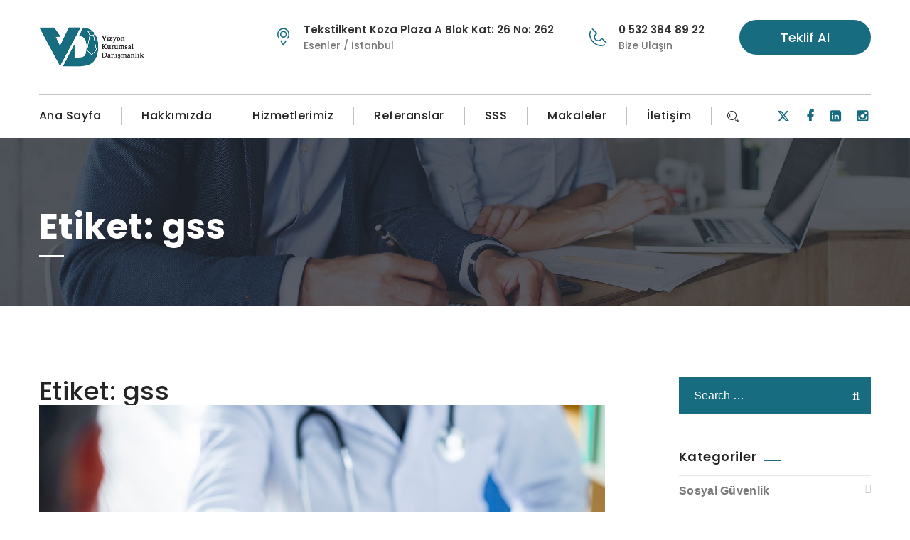

--- FILE ---
content_type: text/html; charset=UTF-8
request_url: http://www.vizyonkurumsal.com.tr/tag/gss/
body_size: 15838
content:
<!DOCTYPE html>
<html lang="tr">
<head>
<meta charset="UTF-8">
<!--[if IE]><meta http-equiv='X-UA-Compatible' content='IE=edge,chrome=1'><![endif]-->
<meta name="viewport" content="width=device-width, initial-scale=1">
<meta name="mobile-web-app-capable" content="yes">
<meta name="apple-mobile-web-app-capable" content="yes">
<meta name="apple-mobile-web-app-title" content="Vizyon Kurumsal Danışmanlık - Geleceğinizi Danışın">
<link rel="profile" href="http://gmpg.org/xfn/11">
<link rel="pingback" href="http://www.vizyonkurumsal.com.tr/xmlrpc.php">
<title>gss &#8211; Vizyon Kurumsal Danışmanlık</title>
<meta name='robots' content='max-image-preview:large' />
	<style>img:is([sizes="auto" i], [sizes^="auto," i]) { contain-intrinsic-size: 3000px 1500px }</style>
	<link rel='dns-prefetch' href='//fonts.googleapis.com' />
<link rel="alternate" type="application/rss+xml" title="Vizyon Kurumsal Danışmanlık &raquo; akışı" href="http://www.vizyonkurumsal.com.tr/feed/" />
<link rel="alternate" type="application/rss+xml" title="Vizyon Kurumsal Danışmanlık &raquo; yorum akışı" href="http://www.vizyonkurumsal.com.tr/comments/feed/" />
<link rel="alternate" type="application/rss+xml" title="Vizyon Kurumsal Danışmanlık &raquo; gss etiket akışı" href="http://www.vizyonkurumsal.com.tr/tag/gss/feed/" />
<script type="text/javascript">
/* <![CDATA[ */
window._wpemojiSettings = {"baseUrl":"https:\/\/s.w.org\/images\/core\/emoji\/16.0.1\/72x72\/","ext":".png","svgUrl":"https:\/\/s.w.org\/images\/core\/emoji\/16.0.1\/svg\/","svgExt":".svg","source":{"concatemoji":"http:\/\/www.vizyonkurumsal.com.tr\/wp-includes\/js\/wp-emoji-release.min.js?ver=6.8.3"}};
/*! This file is auto-generated */
!function(s,n){var o,i,e;function c(e){try{var t={supportTests:e,timestamp:(new Date).valueOf()};sessionStorage.setItem(o,JSON.stringify(t))}catch(e){}}function p(e,t,n){e.clearRect(0,0,e.canvas.width,e.canvas.height),e.fillText(t,0,0);var t=new Uint32Array(e.getImageData(0,0,e.canvas.width,e.canvas.height).data),a=(e.clearRect(0,0,e.canvas.width,e.canvas.height),e.fillText(n,0,0),new Uint32Array(e.getImageData(0,0,e.canvas.width,e.canvas.height).data));return t.every(function(e,t){return e===a[t]})}function u(e,t){e.clearRect(0,0,e.canvas.width,e.canvas.height),e.fillText(t,0,0);for(var n=e.getImageData(16,16,1,1),a=0;a<n.data.length;a++)if(0!==n.data[a])return!1;return!0}function f(e,t,n,a){switch(t){case"flag":return n(e,"\ud83c\udff3\ufe0f\u200d\u26a7\ufe0f","\ud83c\udff3\ufe0f\u200b\u26a7\ufe0f")?!1:!n(e,"\ud83c\udde8\ud83c\uddf6","\ud83c\udde8\u200b\ud83c\uddf6")&&!n(e,"\ud83c\udff4\udb40\udc67\udb40\udc62\udb40\udc65\udb40\udc6e\udb40\udc67\udb40\udc7f","\ud83c\udff4\u200b\udb40\udc67\u200b\udb40\udc62\u200b\udb40\udc65\u200b\udb40\udc6e\u200b\udb40\udc67\u200b\udb40\udc7f");case"emoji":return!a(e,"\ud83e\udedf")}return!1}function g(e,t,n,a){var r="undefined"!=typeof WorkerGlobalScope&&self instanceof WorkerGlobalScope?new OffscreenCanvas(300,150):s.createElement("canvas"),o=r.getContext("2d",{willReadFrequently:!0}),i=(o.textBaseline="top",o.font="600 32px Arial",{});return e.forEach(function(e){i[e]=t(o,e,n,a)}),i}function t(e){var t=s.createElement("script");t.src=e,t.defer=!0,s.head.appendChild(t)}"undefined"!=typeof Promise&&(o="wpEmojiSettingsSupports",i=["flag","emoji"],n.supports={everything:!0,everythingExceptFlag:!0},e=new Promise(function(e){s.addEventListener("DOMContentLoaded",e,{once:!0})}),new Promise(function(t){var n=function(){try{var e=JSON.parse(sessionStorage.getItem(o));if("object"==typeof e&&"number"==typeof e.timestamp&&(new Date).valueOf()<e.timestamp+604800&&"object"==typeof e.supportTests)return e.supportTests}catch(e){}return null}();if(!n){if("undefined"!=typeof Worker&&"undefined"!=typeof OffscreenCanvas&&"undefined"!=typeof URL&&URL.createObjectURL&&"undefined"!=typeof Blob)try{var e="postMessage("+g.toString()+"("+[JSON.stringify(i),f.toString(),p.toString(),u.toString()].join(",")+"));",a=new Blob([e],{type:"text/javascript"}),r=new Worker(URL.createObjectURL(a),{name:"wpTestEmojiSupports"});return void(r.onmessage=function(e){c(n=e.data),r.terminate(),t(n)})}catch(e){}c(n=g(i,f,p,u))}t(n)}).then(function(e){for(var t in e)n.supports[t]=e[t],n.supports.everything=n.supports.everything&&n.supports[t],"flag"!==t&&(n.supports.everythingExceptFlag=n.supports.everythingExceptFlag&&n.supports[t]);n.supports.everythingExceptFlag=n.supports.everythingExceptFlag&&!n.supports.flag,n.DOMReady=!1,n.readyCallback=function(){n.DOMReady=!0}}).then(function(){return e}).then(function(){var e;n.supports.everything||(n.readyCallback(),(e=n.source||{}).concatemoji?t(e.concatemoji):e.wpemoji&&e.twemoji&&(t(e.twemoji),t(e.wpemoji)))}))}((window,document),window._wpemojiSettings);
/* ]]> */
</script>
<style id='wp-emoji-styles-inline-css' type='text/css'>

	img.wp-smiley, img.emoji {
		display: inline !important;
		border: none !important;
		box-shadow: none !important;
		height: 1em !important;
		width: 1em !important;
		margin: 0 0.07em !important;
		vertical-align: -0.1em !important;
		background: none !important;
		padding: 0 !important;
	}
</style>
<link rel='stylesheet' id='wp-block-library-css' href='http://www.vizyonkurumsal.com.tr/wp-includes/css/dist/block-library/style.min.css?ver=6.8.3' type='text/css' media='all' />
<style id='wp-block-library-theme-inline-css' type='text/css'>
.wp-block-audio :where(figcaption){color:#555;font-size:13px;text-align:center}.is-dark-theme .wp-block-audio :where(figcaption){color:#ffffffa6}.wp-block-audio{margin:0 0 1em}.wp-block-code{border:1px solid #ccc;border-radius:4px;font-family:Menlo,Consolas,monaco,monospace;padding:.8em 1em}.wp-block-embed :where(figcaption){color:#555;font-size:13px;text-align:center}.is-dark-theme .wp-block-embed :where(figcaption){color:#ffffffa6}.wp-block-embed{margin:0 0 1em}.blocks-gallery-caption{color:#555;font-size:13px;text-align:center}.is-dark-theme .blocks-gallery-caption{color:#ffffffa6}:root :where(.wp-block-image figcaption){color:#555;font-size:13px;text-align:center}.is-dark-theme :root :where(.wp-block-image figcaption){color:#ffffffa6}.wp-block-image{margin:0 0 1em}.wp-block-pullquote{border-bottom:4px solid;border-top:4px solid;color:currentColor;margin-bottom:1.75em}.wp-block-pullquote cite,.wp-block-pullquote footer,.wp-block-pullquote__citation{color:currentColor;font-size:.8125em;font-style:normal;text-transform:uppercase}.wp-block-quote{border-left:.25em solid;margin:0 0 1.75em;padding-left:1em}.wp-block-quote cite,.wp-block-quote footer{color:currentColor;font-size:.8125em;font-style:normal;position:relative}.wp-block-quote:where(.has-text-align-right){border-left:none;border-right:.25em solid;padding-left:0;padding-right:1em}.wp-block-quote:where(.has-text-align-center){border:none;padding-left:0}.wp-block-quote.is-large,.wp-block-quote.is-style-large,.wp-block-quote:where(.is-style-plain){border:none}.wp-block-search .wp-block-search__label{font-weight:700}.wp-block-search__button{border:1px solid #ccc;padding:.375em .625em}:where(.wp-block-group.has-background){padding:1.25em 2.375em}.wp-block-separator.has-css-opacity{opacity:.4}.wp-block-separator{border:none;border-bottom:2px solid;margin-left:auto;margin-right:auto}.wp-block-separator.has-alpha-channel-opacity{opacity:1}.wp-block-separator:not(.is-style-wide):not(.is-style-dots){width:100px}.wp-block-separator.has-background:not(.is-style-dots){border-bottom:none;height:1px}.wp-block-separator.has-background:not(.is-style-wide):not(.is-style-dots){height:2px}.wp-block-table{margin:0 0 1em}.wp-block-table td,.wp-block-table th{word-break:normal}.wp-block-table :where(figcaption){color:#555;font-size:13px;text-align:center}.is-dark-theme .wp-block-table :where(figcaption){color:#ffffffa6}.wp-block-video :where(figcaption){color:#555;font-size:13px;text-align:center}.is-dark-theme .wp-block-video :where(figcaption){color:#ffffffa6}.wp-block-video{margin:0 0 1em}:root :where(.wp-block-template-part.has-background){margin-bottom:0;margin-top:0;padding:1.25em 2.375em}
</style>
<style id='classic-theme-styles-inline-css' type='text/css'>
/*! This file is auto-generated */
.wp-block-button__link{color:#fff;background-color:#32373c;border-radius:9999px;box-shadow:none;text-decoration:none;padding:calc(.667em + 2px) calc(1.333em + 2px);font-size:1.125em}.wp-block-file__button{background:#32373c;color:#fff;text-decoration:none}
</style>
<style id='global-styles-inline-css' type='text/css'>
:root{--wp--preset--aspect-ratio--square: 1;--wp--preset--aspect-ratio--4-3: 4/3;--wp--preset--aspect-ratio--3-4: 3/4;--wp--preset--aspect-ratio--3-2: 3/2;--wp--preset--aspect-ratio--2-3: 2/3;--wp--preset--aspect-ratio--16-9: 16/9;--wp--preset--aspect-ratio--9-16: 9/16;--wp--preset--color--black: #000000;--wp--preset--color--cyan-bluish-gray: #abb8c3;--wp--preset--color--white: #ffffff;--wp--preset--color--pale-pink: #f78da7;--wp--preset--color--vivid-red: #cf2e2e;--wp--preset--color--luminous-vivid-orange: #ff6900;--wp--preset--color--luminous-vivid-amber: #fcb900;--wp--preset--color--light-green-cyan: #7bdcb5;--wp--preset--color--vivid-green-cyan: #00d084;--wp--preset--color--pale-cyan-blue: #8ed1fc;--wp--preset--color--vivid-cyan-blue: #0693e3;--wp--preset--color--vivid-purple: #9b51e0;--wp--preset--gradient--vivid-cyan-blue-to-vivid-purple: linear-gradient(135deg,rgba(6,147,227,1) 0%,rgb(155,81,224) 100%);--wp--preset--gradient--light-green-cyan-to-vivid-green-cyan: linear-gradient(135deg,rgb(122,220,180) 0%,rgb(0,208,130) 100%);--wp--preset--gradient--luminous-vivid-amber-to-luminous-vivid-orange: linear-gradient(135deg,rgba(252,185,0,1) 0%,rgba(255,105,0,1) 100%);--wp--preset--gradient--luminous-vivid-orange-to-vivid-red: linear-gradient(135deg,rgba(255,105,0,1) 0%,rgb(207,46,46) 100%);--wp--preset--gradient--very-light-gray-to-cyan-bluish-gray: linear-gradient(135deg,rgb(238,238,238) 0%,rgb(169,184,195) 100%);--wp--preset--gradient--cool-to-warm-spectrum: linear-gradient(135deg,rgb(74,234,220) 0%,rgb(151,120,209) 20%,rgb(207,42,186) 40%,rgb(238,44,130) 60%,rgb(251,105,98) 80%,rgb(254,248,76) 100%);--wp--preset--gradient--blush-light-purple: linear-gradient(135deg,rgb(255,206,236) 0%,rgb(152,150,240) 100%);--wp--preset--gradient--blush-bordeaux: linear-gradient(135deg,rgb(254,205,165) 0%,rgb(254,45,45) 50%,rgb(107,0,62) 100%);--wp--preset--gradient--luminous-dusk: linear-gradient(135deg,rgb(255,203,112) 0%,rgb(199,81,192) 50%,rgb(65,88,208) 100%);--wp--preset--gradient--pale-ocean: linear-gradient(135deg,rgb(255,245,203) 0%,rgb(182,227,212) 50%,rgb(51,167,181) 100%);--wp--preset--gradient--electric-grass: linear-gradient(135deg,rgb(202,248,128) 0%,rgb(113,206,126) 100%);--wp--preset--gradient--midnight: linear-gradient(135deg,rgb(2,3,129) 0%,rgb(40,116,252) 100%);--wp--preset--font-size--small: 13px;--wp--preset--font-size--medium: 20px;--wp--preset--font-size--large: 36px;--wp--preset--font-size--x-large: 42px;--wp--preset--spacing--20: 0.44rem;--wp--preset--spacing--30: 0.67rem;--wp--preset--spacing--40: 1rem;--wp--preset--spacing--50: 1.5rem;--wp--preset--spacing--60: 2.25rem;--wp--preset--spacing--70: 3.38rem;--wp--preset--spacing--80: 5.06rem;--wp--preset--shadow--natural: 6px 6px 9px rgba(0, 0, 0, 0.2);--wp--preset--shadow--deep: 12px 12px 50px rgba(0, 0, 0, 0.4);--wp--preset--shadow--sharp: 6px 6px 0px rgba(0, 0, 0, 0.2);--wp--preset--shadow--outlined: 6px 6px 0px -3px rgba(255, 255, 255, 1), 6px 6px rgba(0, 0, 0, 1);--wp--preset--shadow--crisp: 6px 6px 0px rgba(0, 0, 0, 1);}:where(.is-layout-flex){gap: 0.5em;}:where(.is-layout-grid){gap: 0.5em;}body .is-layout-flex{display: flex;}.is-layout-flex{flex-wrap: wrap;align-items: center;}.is-layout-flex > :is(*, div){margin: 0;}body .is-layout-grid{display: grid;}.is-layout-grid > :is(*, div){margin: 0;}:where(.wp-block-columns.is-layout-flex){gap: 2em;}:where(.wp-block-columns.is-layout-grid){gap: 2em;}:where(.wp-block-post-template.is-layout-flex){gap: 1.25em;}:where(.wp-block-post-template.is-layout-grid){gap: 1.25em;}.has-black-color{color: var(--wp--preset--color--black) !important;}.has-cyan-bluish-gray-color{color: var(--wp--preset--color--cyan-bluish-gray) !important;}.has-white-color{color: var(--wp--preset--color--white) !important;}.has-pale-pink-color{color: var(--wp--preset--color--pale-pink) !important;}.has-vivid-red-color{color: var(--wp--preset--color--vivid-red) !important;}.has-luminous-vivid-orange-color{color: var(--wp--preset--color--luminous-vivid-orange) !important;}.has-luminous-vivid-amber-color{color: var(--wp--preset--color--luminous-vivid-amber) !important;}.has-light-green-cyan-color{color: var(--wp--preset--color--light-green-cyan) !important;}.has-vivid-green-cyan-color{color: var(--wp--preset--color--vivid-green-cyan) !important;}.has-pale-cyan-blue-color{color: var(--wp--preset--color--pale-cyan-blue) !important;}.has-vivid-cyan-blue-color{color: var(--wp--preset--color--vivid-cyan-blue) !important;}.has-vivid-purple-color{color: var(--wp--preset--color--vivid-purple) !important;}.has-black-background-color{background-color: var(--wp--preset--color--black) !important;}.has-cyan-bluish-gray-background-color{background-color: var(--wp--preset--color--cyan-bluish-gray) !important;}.has-white-background-color{background-color: var(--wp--preset--color--white) !important;}.has-pale-pink-background-color{background-color: var(--wp--preset--color--pale-pink) !important;}.has-vivid-red-background-color{background-color: var(--wp--preset--color--vivid-red) !important;}.has-luminous-vivid-orange-background-color{background-color: var(--wp--preset--color--luminous-vivid-orange) !important;}.has-luminous-vivid-amber-background-color{background-color: var(--wp--preset--color--luminous-vivid-amber) !important;}.has-light-green-cyan-background-color{background-color: var(--wp--preset--color--light-green-cyan) !important;}.has-vivid-green-cyan-background-color{background-color: var(--wp--preset--color--vivid-green-cyan) !important;}.has-pale-cyan-blue-background-color{background-color: var(--wp--preset--color--pale-cyan-blue) !important;}.has-vivid-cyan-blue-background-color{background-color: var(--wp--preset--color--vivid-cyan-blue) !important;}.has-vivid-purple-background-color{background-color: var(--wp--preset--color--vivid-purple) !important;}.has-black-border-color{border-color: var(--wp--preset--color--black) !important;}.has-cyan-bluish-gray-border-color{border-color: var(--wp--preset--color--cyan-bluish-gray) !important;}.has-white-border-color{border-color: var(--wp--preset--color--white) !important;}.has-pale-pink-border-color{border-color: var(--wp--preset--color--pale-pink) !important;}.has-vivid-red-border-color{border-color: var(--wp--preset--color--vivid-red) !important;}.has-luminous-vivid-orange-border-color{border-color: var(--wp--preset--color--luminous-vivid-orange) !important;}.has-luminous-vivid-amber-border-color{border-color: var(--wp--preset--color--luminous-vivid-amber) !important;}.has-light-green-cyan-border-color{border-color: var(--wp--preset--color--light-green-cyan) !important;}.has-vivid-green-cyan-border-color{border-color: var(--wp--preset--color--vivid-green-cyan) !important;}.has-pale-cyan-blue-border-color{border-color: var(--wp--preset--color--pale-cyan-blue) !important;}.has-vivid-cyan-blue-border-color{border-color: var(--wp--preset--color--vivid-cyan-blue) !important;}.has-vivid-purple-border-color{border-color: var(--wp--preset--color--vivid-purple) !important;}.has-vivid-cyan-blue-to-vivid-purple-gradient-background{background: var(--wp--preset--gradient--vivid-cyan-blue-to-vivid-purple) !important;}.has-light-green-cyan-to-vivid-green-cyan-gradient-background{background: var(--wp--preset--gradient--light-green-cyan-to-vivid-green-cyan) !important;}.has-luminous-vivid-amber-to-luminous-vivid-orange-gradient-background{background: var(--wp--preset--gradient--luminous-vivid-amber-to-luminous-vivid-orange) !important;}.has-luminous-vivid-orange-to-vivid-red-gradient-background{background: var(--wp--preset--gradient--luminous-vivid-orange-to-vivid-red) !important;}.has-very-light-gray-to-cyan-bluish-gray-gradient-background{background: var(--wp--preset--gradient--very-light-gray-to-cyan-bluish-gray) !important;}.has-cool-to-warm-spectrum-gradient-background{background: var(--wp--preset--gradient--cool-to-warm-spectrum) !important;}.has-blush-light-purple-gradient-background{background: var(--wp--preset--gradient--blush-light-purple) !important;}.has-blush-bordeaux-gradient-background{background: var(--wp--preset--gradient--blush-bordeaux) !important;}.has-luminous-dusk-gradient-background{background: var(--wp--preset--gradient--luminous-dusk) !important;}.has-pale-ocean-gradient-background{background: var(--wp--preset--gradient--pale-ocean) !important;}.has-electric-grass-gradient-background{background: var(--wp--preset--gradient--electric-grass) !important;}.has-midnight-gradient-background{background: var(--wp--preset--gradient--midnight) !important;}.has-small-font-size{font-size: var(--wp--preset--font-size--small) !important;}.has-medium-font-size{font-size: var(--wp--preset--font-size--medium) !important;}.has-large-font-size{font-size: var(--wp--preset--font-size--large) !important;}.has-x-large-font-size{font-size: var(--wp--preset--font-size--x-large) !important;}
:where(.wp-block-post-template.is-layout-flex){gap: 1.25em;}:where(.wp-block-post-template.is-layout-grid){gap: 1.25em;}
:where(.wp-block-columns.is-layout-flex){gap: 2em;}:where(.wp-block-columns.is-layout-grid){gap: 2em;}
:root :where(.wp-block-pullquote){font-size: 1.5em;line-height: 1.6;}
</style>
<link rel='stylesheet' id='contact-form-7-css' href='http://www.vizyonkurumsal.com.tr/wp-content/plugins/contact-form-7/includes/css/styles.css?ver=6.1.3' type='text/css' media='all' />
<link rel='stylesheet' id='bootstrap-css' href='http://www.vizyonkurumsal.com.tr/wp-content/themes/ranbron/assets/assets/bootstrap/css/bootstrap.min.css?ver=0.4.7' type='text/css' media='all' />
<link rel='stylesheet' id='fontawesome-css' href='http://www.vizyonkurumsal.com.tr/wp-content/themes/ranbron/assets/assets/font-awesome/css/font-awesome.min.css?ver=0.4.7' type='text/css' media='all' />
<link rel='stylesheet' id='fn-icon-css' href='http://www.vizyonkurumsal.com.tr/wp-content/themes/ranbron/assets/assets/fn-icon/style.css?ver=0.4.7' type='text/css' media='all' />
<link rel='stylesheet' id='owl-carousel-css' href='http://www.vizyonkurumsal.com.tr/wp-content/themes/ranbron/assets/assets/owl.carousel-2/assets/owl.carousel.css?ver=0.4.7' type='text/css' media='all' />
<link rel='stylesheet' id='owl-theme-default-css' href='http://www.vizyonkurumsal.com.tr/wp-content/themes/ranbron/assets/assets/owl.carousel-2/assets/owl.theme.default.min.css?ver=0.4.7' type='text/css' media='all' />
<link rel='stylesheet' id='magnific-popup-css' href='http://www.vizyonkurumsal.com.tr/wp-content/themes/ranbron/assets/assets/Magnific-Popup-master/dist/magnific-popup.css?ver=0.4.7' type='text/css' media='all' />
<link rel='stylesheet' id='animate-css' href='http://www.vizyonkurumsal.com.tr/wp-content/themes/ranbron/assets/assets/animate.min.css?ver=0.4.7' type='text/css' media='all' />
<link rel='stylesheet' id='stroke-gap-icons-css' href='http://www.vizyonkurumsal.com.tr/wp-content/themes/ranbron/assets/assets/Stroke-Gap-Icons-Webfont/style.css?ver=0.4.7' type='text/css' media='all' />
<link rel='stylesheet' id='jquery.mCustomScrollbar-css' href='http://www.vizyonkurumsal.com.tr/wp-content/themes/ranbron/assets/css/jquery.mCustomScrollbar.css?ver=0.4.7' type='text/css' media='all' />
<link rel='stylesheet' id='ranbron-styles-css' href='http://www.vizyonkurumsal.com.tr/wp-content/themes/ranbron/assets/css/themestyles.css?ver=0.4.7' type='text/css' media='all' />
<link rel='stylesheet' id='ranbron-res-css' href='http://www.vizyonkurumsal.com.tr/wp-content/themes/ranbron/assets/css/responsive.css?ver=0.4.7' type='text/css' media='all' />
<link rel='stylesheet' id='ranbron-style-css' href='http://www.vizyonkurumsal.com.tr/wp-content/themes/ranbron/style.css' type='text/css' media='all' />
<style id='ranbron-style-inline-css' type='text/css'>

                .breadcrumb-area{
                        background-image:  url('http://www.vizyonkurumsal.com.tr/wp-content/uploads/2018/03/defaulthero.jpg');
                }

                .breadcrumb-area{
                        background-image:  url('http://www.vizyonkurumsal.com.tr/wp-content/uploads/2018/03/defaulthero.jpg');
                }

                .logo.navbar-brand img{
                        width:  50%;
                }
				.header .stricky-fixed .navbar-brand > img, .header .navbar-brand > img {
                        width:  50%;
				}
				
<!-- Theme Custom Styling -->

.bac{} /*its here for inconsistency fix. */button, html input[type=button], input[type=reset], input[type=submit], button:hover, html input[type=button]:hover, input[type=reset]:hover, input[type=submit]:hover, .tt_submit, .slider-home-one .content a.thm-button, .about-home-one a.more-btn, .blog-area .single-blog-post a.read-more, .tt_next_post, .tt_prev_post, .blog-with-sidebar .single-blog-post-sidebar a.read-more, .blog-post-pagination ul li:hover a,.blog-post-pagination ul li.active a, .blog-post-pagination ul li:hover a,.blog-post-pagination ul li.active a, .blog-post-pagination ul li a, .btn, .tt-button, form button, .faq-request-area form button[type=submit], .project-area .project-carousel-btn li span:hover, .contact-page .contact-form .tt_submit, .cases-3-col-area .gallery-filter ul li.active span, .cases-3-col-area .gallery-filter ul li:hover span, .cases-3-col-area .single-cases-item .img-box, .sidebar .single-sidebar.broucher-widget a + a, .sidebar .single-sidebar.widget_tag_cloud ul li a:hover, .footer .footer-widget .subscribe-widget .social a:hover, .tt-object, .comment-form .form-submit input,.pagination.page-numbers, .advisor-area .sec-title.two a, .advisor-area .sec-title.two a, .advisor-area.about-page a.view-more, .widget_search form{ border-color:#186c80; }button:hover, html input[type=button]:hover, input[type=reset]:hover, input[type=submit]:hover, .tt_submit:hover, .header .header-navigation ul.navigation-box > li > a:after, .header.home-page-three .thm-container, .header.home-page-three .header-navigation.stricky-fixed, .top-bar-home-two, .header-top-home-three .header-top-contact .single-header-top-content a.get-a-qoute-btn, .slider-home-one .content a.thm-button, .request-a-qoute.home-page-two, .sec-title .tag-line:after, .about-home-one a.more-btn:hover, .about-section.about-page .sec-title .tag-line:after, .service-home-one, .service-list .sec-title .tag-line:after, .service-list .single-service-list .title, .service-list .single-service-list .hover-content, .single-service-page-area .service-single-content h3.title:after, .single-service-page-area .service-single-content .feature-box .single-feature .img-box .inner, .blog-area .single-blog-post .img-box .date-box , .tt_next_post:hover,.tt_prev_post:hover, .blog-with-sidebar .single-blog-post-sidebar a.read-more:hover, .blog-post-pagination ul li:hover a,.blog-post-pagination ul li.active a, .blog-post-pagination ul li:hover a,.blog-post-pagination ul li.active a, .comments-area .title h3:after, .single-blog-post-page .leave-a-comment .title h3:after, .btn:hover,.tt-button:hover, form button:hover, .qoute-faq-area .title h3:after, .faq-request-area form button[type=submit]:hover, .single-fun-fact .line, .project-area .single-project .line, .project-area .project-carousel-btn li span:hover, .testimonial-area .single-testimonial, .testimonial-style-one, .mission-history-area, .call-to-action a.thm-btn, .error-404-area a, .comming-soon-area form .button, .contact-page .sec-title .tag-line:after, .contact-page .contact-form .tt_submit:hover, .contact-page .contact-info.inner, .cases-details-area .cases-info-box, .sidebar .single-sidebar .title h3:after , .sidebar .single-sidebar.sidebar-service-list ul li a:hover, .sidebar .single-sidebar.sidebar-service-list ul li.active a, .sidebar .single-sidebar.broucher-widget a + a, .sidebar .single-sidebar.widget_tag_cloud ul li a:hover, .tt-title.type-2:after, .tt-service-img, .tt-sidebar-service-list li.active a, .tt-sidebar-service-list li a:hover, .what-we-do-area .sec-title .line, .what-we-do-area .single-what-we-do .icon-box .inner, .video-box-area, .request-a-call-back .title h3:after, .request-a-call-back .rqa-form input[type="submit"], .request-a-call-back .rqa-form .bootstrap-select .dropdown-menu > li > a:hover, .request-call-back-two, .company-history-area .single-company-history .year-box .inner, .scrollup,.pagination.page-numbers.current,.paginationa:hover,.paginationa:focus,.project-area .sec-title .line, .advisor-area .sec-title .line, .advisor-area.about-page .sec-title h2:after, .cases-details-area .title h3:after, .footer .footer-widget .footerform input.button, .widget_search form{ background-color:#186c80; }.site-main a, button, html input[type=button], input[type=reset], input[type=submit], .tt_submit, #page-wrapper .side-ribbon .social a:hover, .header .header-navigation ul.navigation-box > li.current-menu-item > a,.header .header-navigation ul.navigation-box > li.current > a,.header .header-navigation ul.navigation-box > li:hover > a, .header .header-navigation ul.navigation-box > li > .sub-menu li:hover > a, .header .header-navigation ul.navigation-box > li > ul > li > .sub-menu li:hover > a, .header.home-page-two .header-navigation ul.navigation-box > li.current-menu-item > a, .header.home-page-two .header-navigation ul.navigation-box > li:hover > a, .header.home-page-four .search-icon-box a:hover, .header.home-page-four .header-navigation ul.navigation-box > li.current-menu-item > a,.header.home-page-four .header-navigation ul.navigation-box > li:hover > a, .header.home-page-four .header-navigation ul.navigation-box > li:hover > a, .header.home-page-four .header-navigation .thm-container .right-side-box .social li a, .header.home-page-five .search-icon-box a:hover, .header.home-page-five .header-navigation ul.navigation-box > li.current-menu-item > a,.header.home-page-five .header-navigation ul.navigation-box > li:hover > a, .header.home-page-five .header-navigation ul.navigation-box > li:hover > a, .header.home-page-five .header-navigation .thm-container .right-side-box .social li a, .top-bar-home-three .right-social ul li a, .header-top-home-three .header-top-contact .single-header-top-content .icon-box i, .slider-home-one .content a.thm-button:hover, .sec-title h2 span, .sec-title h2 strong, .about-home-one a.more-btn, .about-section.about-page .sec-title h2 span, .about-home-two .about-content h2 strong,.about-home-two .about-content h2 span, .service-list .sec-title h2 span, .blog-area .single-blog-post h3:hover, .blog-area .single-blog-post a.read-more, .blog-with-sidebar .single-blog-post-sidebar .meta-info-box a.date, .blog-with-sidebar .single-blog-post-sidebar a:hover, .tt_next_post,.tt_prev_post, .blog-with-sidebar .single-blog-post-sidebar a.read-more, .blog-post-pagination ul li a, .comments-area .single-comment .text-box .meta-info a,.btn, .tt-button, form button, .tt_prev_post, .tt_next_post, .qoute-faq-area .qoute-content p.highlighted, .faq-request-area form button[type=submit], .single-fun-fact span.number, .single-fun-fact p, .project-area .single-project h3:hover, .call-to-action a.thm-btn:hover, .error-404-area h2, .error-404-area a:hover, .comming-soon-area ul li .box h4, .comming-soon-area ul li .box span, .contact-page .sec-title h2 span, .contact-page .contact-form .tt_submit, .cases-3-col-area .gallery-filter ul li.active span, .cases-3-col-area .gallery-filter ul li:hover span, .sidebar .single-sidebar.contact-info .single-contact-info .icon-box i, .sidebar .single-sidebar.broucher-widget a, .sidebar .single-sidebar ul li a:hover, .sidebar .single-sidebar.widget_temptt_widget_recentpost .single-post .text-box h4:hover, .footer .footer-widget ul li a:hover, .footer .footer-widget .subscribe-widget form button, .footer .footer-widget .footerform input.button, .footer .footer-widget .subscribe-widget .social a:hover, .tt-contact-info p:before, .tt-contact-info p:last-child:before, .tt-broucher a, .comment-form .form-submit input, .paginationa.active.project-area .sec-title p, .project-area .sec-title p, .blog-area .blog-post-list .single-post-list h3:hover, .blog-area .blog-post-list .single-post-list span, .advisor-area .sec-title.two a, .advisor-area.about-page a.view-more{ color:#186c80; }@media(max-width:1024px){.header .navbar-toggle:hover .icon-bar {background:#186c80;}.header.home-page-four .navbar-toggle:hover .icon-bar {background:#186c80;}.header.home-page-five .navbar-toggle .icon-bar {background:#186c80;}}.service-home-one .single-service-home-one a, .service-list .single-service-list .hover-content a, .mission-history-area ul.list-item li, .testimonial-style-one .single-testimonial .text-box span.position {color:#fff;}.single-advisor .img-box .overlay, .project-area .single-project .img-box .overlay, .cases-3-col-area .single-cases-item .img-box .overlay{ background:#186c80; }.single-advisor .img-box .overlay:hover, .project-area .single-project .img-box .overlay:hover, .cases-3-col-area .single-cases-item .img-box .overlay:hover{ opacity:.75; }
</style>
<link rel='stylesheet' id='ranbron-fonts-css' href='https://fonts.googleapis.com/css?family=Lato%3A300%2C300i%2C400%2C400i%2C700%2C700i%7CPoppins%3A300%2C300i%2C400%2C400i%2C500%2C500i%2C600%2C600i%2C700%2C700i%7CPlayfair+Display%3A400%2C700%7CMontserrat%3A300%2C300i%2C400%2C400i%2C500%2C500i%2C600%2C600i%2C700%2C700i%7COpen+Sans%3A300%2C300i%2C400%2C400i%2C600%2C600i%2C700%2C700i%7CLora%3A400%2C400i%2C700%2C700i&#038;subset=latin%2Clatin-ext' type='text/css' media='all' />
<script type="text/javascript" src="http://www.vizyonkurumsal.com.tr/wp-includes/js/jquery/jquery.min.js?ver=3.7.1" id="jquery-core-js"></script>
<script type="text/javascript" src="http://www.vizyonkurumsal.com.tr/wp-includes/js/jquery/jquery-migrate.min.js?ver=3.4.1" id="jquery-migrate-js"></script>
<script></script><link rel="https://api.w.org/" href="http://www.vizyonkurumsal.com.tr/wp-json/" /><link rel="alternate" title="JSON" type="application/json" href="http://www.vizyonkurumsal.com.tr/wp-json/wp/v2/tags/22" /><link rel="EditURI" type="application/rsd+xml" title="RSD" href="http://www.vizyonkurumsal.com.tr/xmlrpc.php?rsd" />
<meta name="generator" content="WordPress 6.8.3" />
<meta name="generator" content="Redux 4.4.7" />
<!-- Theme version -->
<meta name="generator" content="Ranbron 3.2" />
<meta name="generator" content="Powered by WPBakery Page Builder - drag and drop page builder for WordPress."/>
<meta name="generator" content="Powered by Slider Revolution 6.7.34 - responsive, Mobile-Friendly Slider Plugin for WordPress with comfortable drag and drop interface." />
<script>function setREVStartSize(e){
			//window.requestAnimationFrame(function() {
				window.RSIW = window.RSIW===undefined ? window.innerWidth : window.RSIW;
				window.RSIH = window.RSIH===undefined ? window.innerHeight : window.RSIH;
				try {
					var pw = document.getElementById(e.c).parentNode.offsetWidth,
						newh;
					pw = pw===0 || isNaN(pw) || (e.l=="fullwidth" || e.layout=="fullwidth") ? window.RSIW : pw;
					e.tabw = e.tabw===undefined ? 0 : parseInt(e.tabw);
					e.thumbw = e.thumbw===undefined ? 0 : parseInt(e.thumbw);
					e.tabh = e.tabh===undefined ? 0 : parseInt(e.tabh);
					e.thumbh = e.thumbh===undefined ? 0 : parseInt(e.thumbh);
					e.tabhide = e.tabhide===undefined ? 0 : parseInt(e.tabhide);
					e.thumbhide = e.thumbhide===undefined ? 0 : parseInt(e.thumbhide);
					e.mh = e.mh===undefined || e.mh=="" || e.mh==="auto" ? 0 : parseInt(e.mh,0);
					if(e.layout==="fullscreen" || e.l==="fullscreen")
						newh = Math.max(e.mh,window.RSIH);
					else{
						e.gw = Array.isArray(e.gw) ? e.gw : [e.gw];
						for (var i in e.rl) if (e.gw[i]===undefined || e.gw[i]===0) e.gw[i] = e.gw[i-1];
						e.gh = e.el===undefined || e.el==="" || (Array.isArray(e.el) && e.el.length==0)? e.gh : e.el;
						e.gh = Array.isArray(e.gh) ? e.gh : [e.gh];
						for (var i in e.rl) if (e.gh[i]===undefined || e.gh[i]===0) e.gh[i] = e.gh[i-1];
											
						var nl = new Array(e.rl.length),
							ix = 0,
							sl;
						e.tabw = e.tabhide>=pw ? 0 : e.tabw;
						e.thumbw = e.thumbhide>=pw ? 0 : e.thumbw;
						e.tabh = e.tabhide>=pw ? 0 : e.tabh;
						e.thumbh = e.thumbhide>=pw ? 0 : e.thumbh;
						for (var i in e.rl) nl[i] = e.rl[i]<window.RSIW ? 0 : e.rl[i];
						sl = nl[0];
						for (var i in nl) if (sl>nl[i] && nl[i]>0) { sl = nl[i]; ix=i;}
						var m = pw>(e.gw[ix]+e.tabw+e.thumbw) ? 1 : (pw-(e.tabw+e.thumbw)) / (e.gw[ix]);
						newh =  (e.gh[ix] * m) + (e.tabh + e.thumbh);
					}
					var el = document.getElementById(e.c);
					if (el!==null && el) el.style.height = newh+"px";
					el = document.getElementById(e.c+"_wrapper");
					if (el!==null && el) {
						el.style.height = newh+"px";
						el.style.display = "block";
					}
				} catch(e){
					console.log("Failure at Presize of Slider:" + e)
				}
			//});
		  };</script>
<noscript><style> .wpb_animate_when_almost_visible { opacity: 1; }</style></noscript></head>

<body class="archive tag-gss tag-22 wp-theme-ranbron hfeed no_hdline hdr-header4 wpb-js-composer js-comp-ver-8.5 vc_responsive">

<div id="page-wrapper">
<div class="header-top-home-three home-four">
    <div class="thm-container clearfix">
        <div class="logo pull-left">
        <!-- Logo -->
        
		<a class="logo navbar-brand" href="http://www.vizyonkurumsal.com.tr/" title="Geleceğinizi Danışın">
			<img src="http://www.vizyonkurumsal.com.tr/wp-content/uploads/2019/04/logo-vector-22.png" alt="Vizyon Kurumsal Danışmanlık" />
		</a>
		        </div><!-- /.logo pull-left -->
<!-- Mobile Navigation Toggler -->
<div class="mobile-nav-toggler style-two"><span class="icon icon fa fa-bars"></span></div>
        <div class="header-top-contact pull-right">
            <div class="single-header-top-content">
				<div class="icon-box">
                    <i class="icon icon-Pointer"></i>
                </div>
	            <div class="text-box">
                <h4>Tekstilkent Koza Plaza A Blok Kat: 26 No: 262</h4>
                <p>Esenler / İstanbul</p>
                </div><!-- /.text-box -->
            </div><!-- /.single-header-top-content -->
            <div class="single-header-top-content">
                <div class="icon-box">
                    <i class="icon icon-Phone2"></i>
                </div><!-- /.icon-box -->
                <div class="text-box">
                <h4>0 532 384 89 22 </h4>
                <p>Bize Ulaşın</p>
                </div><!-- /.text-box -->
            </div><!-- /.single-header-top-content -->
	                        <div class="single-header-top-content">
                    <a href="http://www.vizyonkurumsal.com.tr/iletisim/" class="get-a-qoute-btn">
	                    Teklif Al                    </a>
                </div><!-- /.single-header-top-content -->
			        </div><!-- /.header-top-contact -->
    </div><!-- /.thm-container -->
</div><!-- /.header-top -->

<header class="header home-page-four">
    <nav class="navbar navbar-default header-navigation stricky">
        <div class="thm-container clearfix">
            <!-- Brand and toggle get grouped for better mobile display -->
            <div class="navbar-header">
                <button type="button" class="navbar-toggle collapsed" data-toggle="collapse" data-target=".main-navigation" aria-expanded="false">
            <span class="sr-only">Toggle navigation</span>
                    <span class="icon-bar"></span>
                    <span class="icon-bar"></span>
                    <span class="icon-bar"></span>
                </button>
            </div>
            <!-- Collect the nav links, forms, and other content for toggling -->
            <div class="collapse navbar-collapse main-navigation" id="main-nav-bar">
            <!-- The WordPress Menu goes here -->
            <div class="primary-menu-container"><ul id="main-menu" class="nav navbar-nav navigation-box"><li id="menu-item-2820" class="menu-item menu-item-type-post_type menu-item-object-page menu-item-home nav-item menu-item-2820"><a title="Ana Sayfa" href="http://www.vizyonkurumsal.com.tr/" class="nav-link">Ana Sayfa</a></li>
<li id="menu-item-2828" class="menu-item menu-item-type-post_type menu-item-object-page nav-item menu-item-2828"><a title="Hakkımızda" href="http://www.vizyonkurumsal.com.tr/hakkimizda/" class="nav-link">Hakkımızda</a></li>
<li id="menu-item-2827" class="menu-item menu-item-type-post_type menu-item-object-page menu-item-has-children nav-item menu-item-2827 submenu dropdown"><a title="Hizmetlerimiz" href="http://www.vizyonkurumsal.com.tr/hizmetlerimiz/" class="nav-link ">Hizmetlerimiz </a>
<ul class=" sub-menu" role="menu">
	<li id="menu-item-2841" class="menu-item menu-item-type-post_type menu-item-object-tt_portfolio nav-item menu-item-2841"><a title="Asgari İşçilik Danışmanlığı" href="http://www.vizyonkurumsal.com.tr/service/asgari-iscilik-danismanligi/" class="nav-link">Asgari İşçilik Danışmanlığı</a></li>
	<li id="menu-item-2969" class="menu-item menu-item-type-post_type menu-item-object-tt_portfolio nav-item menu-item-2969"><a title="Bordrolama" href="http://www.vizyonkurumsal.com.tr/service/bordrolama/" class="nav-link">Bordrolama</a></li>
	<li id="menu-item-2840" class="menu-item menu-item-type-post_type menu-item-object-tt_portfolio nav-item menu-item-2840"><a title="Denetim Hizmetleri" href="http://www.vizyonkurumsal.com.tr/service/denetim/" class="nav-link">Denetim Hizmetleri</a></li>
	<li id="menu-item-2970" class="menu-item menu-item-type-post_type menu-item-object-tt_portfolio nav-item menu-item-2970"><a title="Eğitim" href="http://www.vizyonkurumsal.com.tr/service/egitim/" class="nav-link">Eğitim</a></li>
	<li id="menu-item-2838" class="menu-item menu-item-type-post_type menu-item-object-tt_portfolio nav-item menu-item-2838"><a title="İş ve Sosyal Güvenlik Danışmanlığı" href="http://www.vizyonkurumsal.com.tr/service/is-ve-sosyal-guvenlik/" class="nav-link">İş ve Sosyal Güvenlik Danışmanlığı</a></li>
	<li id="menu-item-2839" class="menu-item menu-item-type-post_type menu-item-object-tt_portfolio nav-item menu-item-2839"><a title="İstihdam Teşvikleri Danışmanlığı" href="http://www.vizyonkurumsal.com.tr/service/istihdam/" class="nav-link">İstihdam Teşvikleri Danışmanlığı</a></li>
	<li id="menu-item-2971" class="menu-item menu-item-type-post_type menu-item-object-tt_portfolio nav-item menu-item-2971"><a title="Mali Danışmanlık" href="http://www.vizyonkurumsal.com.tr/service/mali-danismanlik/" class="nav-link">Mali Danışmanlık</a></li>
	<li id="menu-item-2843" class="menu-item menu-item-type-post_type menu-item-object-tt_portfolio nav-item menu-item-2843"><a title="Sirküler Hizmetleri" href="http://www.vizyonkurumsal.com.tr/service/sirkuler-hizmetleri/" class="nav-link">Sirküler Hizmetleri</a></li>
	<li id="menu-item-2842" class="menu-item menu-item-type-post_type menu-item-object-tt_portfolio nav-item menu-item-2842"><a title="Yabancı Çalışma İzni Hizmetleri" href="http://www.vizyonkurumsal.com.tr/service/yabanci-calisma-izni-hizmetleri/" class="nav-link">Yabancı Çalışma İzni Hizmetleri</a></li>
</ul>
</li>
<li id="menu-item-2882" class="menu-item menu-item-type-post_type menu-item-object-page nav-item menu-item-2882"><a title="Referanslar" href="http://www.vizyonkurumsal.com.tr/referanslar/" class="nav-link">Referanslar</a></li>
<li id="menu-item-2894" class="menu-item menu-item-type-post_type menu-item-object-page nav-item menu-item-2894"><a title="SSS" href="http://www.vizyonkurumsal.com.tr/sss/" class="nav-link">SSS</a></li>
<li id="menu-item-2876" class="menu-item menu-item-type-post_type menu-item-object-page current_page_parent nav-item menu-item-2876"><a title="Makaleler" href="http://www.vizyonkurumsal.com.tr/blog/" class="nav-link">Makaleler</a></li>
<li id="menu-item-2826" class="menu-item menu-item-type-post_type menu-item-object-page nav-item menu-item-2826"><a title="İletişim" href="http://www.vizyonkurumsal.com.tr/iletisim/" class="nav-link">İletişim</a></li>

                    <li class="nav navbar-nav search-icon-box"><a href="#vb-search" class="popup-with-zoom-anim search-toggle" ><i class="icon icon-Search"></i></a></li>

				</ul></div>
            </div><!-- /.navbar-collapse -->
            <div class="right-side-box">
                <div class="social">
                    

<ul class="list-inline">

			<li><a  target="_blank"   href="https://www.twitter.com/vizyonkd" class="x-twitter" title="Twitter"><i class="fa-brands fa-x-twitter"></i></a></li>

			<li><a  target="_blank"   href="https://www.facebook.com/vizyonkd" class="facebook" title="Facebook"><i class="fa fa-facebook"></i></a></li>

			<li><a  target="_blank"   href="https://www.linkedin.com/company/vizyon-kurumsal-danışmanlık/" class="linkedin" title="LinkedIn"><i class="fa fa-linkedin"></i></a></li>

			<li><a  target="_blank"   href="https://www.instagram.com/vizyonkd" class="instagram" title="Instagram"><i class="fa fa-instagram"></i></a></li>

	</ul>
                </div><!-- /.social -->
            </div><!-- /.right-side-box -->
        </div><!-- /.container -->
    </nav>
	<div class="mobile-menu">
        <div class="menu-backdrop"></div>
        <div class="close-btn"><span class="icon fa fa-remove"></span></div>

        <nav class="menu-box mCustomScrollbar _mCS_1"><div id="mCSB_1" class="mCustomScrollBox mCS-light mCSB_vertical mCSB_inside" style="max-height: 323px;" tabindex="0"><div id="mCSB_1_container" class="mCSB_container" style="position:relative; top:0; left:0;" dir="ltr">
            <div class="nav-logo">
                                
		<a class="logo navbar-brand" href="http://www.vizyonkurumsal.com.tr/" title="Geleceğinizi Danışın">
			<img src="http://www.vizyonkurumsal.com.tr/wp-content/uploads/2019/04/logo-vector-22.png" alt="Vizyon Kurumsal Danışmanlık" />
		</a>
		            </div>
            <div class="menu-outer"><!--Here Menu Will Come Automatically Via Javascript / Same Menu as in Header-->
                        <div class="navbar-header">
                            <button class="navbar-toggler" type="button" data-toggle="collapse" data-target="#navbarSupportedContent" aria-controls="navbarSupportedContent" aria-expanded="false" aria-label="Toggle navigation">
                                <span class="icon-bar"></span>
                                <span class="icon-bar"></span>
                                <span class="icon-bar"></span>
                            </button>
                        </div>

                        <div class="navbar-collapse show collapse clearfix" id="navbarSupportedContent">
        <!-- The WordPress Menu goes here -->
        <div class="primary-menu-container"><ul id="main-menu" class="navigation clearfix"><li class="menu-item menu-item-type-post_type menu-item-object-page menu-item-home nav-item menu-item-2820"><a title="Ana Sayfa" href="http://www.vizyonkurumsal.com.tr/" class="nav-link">Ana Sayfa</a></li>
<li class="menu-item menu-item-type-post_type menu-item-object-page nav-item menu-item-2828"><a title="Hakkımızda" href="http://www.vizyonkurumsal.com.tr/hakkimizda/" class="nav-link">Hakkımızda</a></li>
<li class="menu-item menu-item-type-post_type menu-item-object-page menu-item-has-children nav-item menu-item-2827 submenu dropdown"><a title="Hizmetlerimiz" href="http://www.vizyonkurumsal.com.tr/hizmetlerimiz/" class="nav-link ">Hizmetlerimiz </a>
<ul class=" sub-menu" role="menu">
	<li class="menu-item menu-item-type-post_type menu-item-object-tt_portfolio nav-item menu-item-2841"><a title="Asgari İşçilik Danışmanlığı" href="http://www.vizyonkurumsal.com.tr/service/asgari-iscilik-danismanligi/" class="nav-link">Asgari İşçilik Danışmanlığı</a></li>
	<li class="menu-item menu-item-type-post_type menu-item-object-tt_portfolio nav-item menu-item-2969"><a title="Bordrolama" href="http://www.vizyonkurumsal.com.tr/service/bordrolama/" class="nav-link">Bordrolama</a></li>
	<li class="menu-item menu-item-type-post_type menu-item-object-tt_portfolio nav-item menu-item-2840"><a title="Denetim Hizmetleri" href="http://www.vizyonkurumsal.com.tr/service/denetim/" class="nav-link">Denetim Hizmetleri</a></li>
	<li class="menu-item menu-item-type-post_type menu-item-object-tt_portfolio nav-item menu-item-2970"><a title="Eğitim" href="http://www.vizyonkurumsal.com.tr/service/egitim/" class="nav-link">Eğitim</a></li>
	<li class="menu-item menu-item-type-post_type menu-item-object-tt_portfolio nav-item menu-item-2838"><a title="İş ve Sosyal Güvenlik Danışmanlığı" href="http://www.vizyonkurumsal.com.tr/service/is-ve-sosyal-guvenlik/" class="nav-link">İş ve Sosyal Güvenlik Danışmanlığı</a></li>
	<li class="menu-item menu-item-type-post_type menu-item-object-tt_portfolio nav-item menu-item-2839"><a title="İstihdam Teşvikleri Danışmanlığı" href="http://www.vizyonkurumsal.com.tr/service/istihdam/" class="nav-link">İstihdam Teşvikleri Danışmanlığı</a></li>
	<li class="menu-item menu-item-type-post_type menu-item-object-tt_portfolio nav-item menu-item-2971"><a title="Mali Danışmanlık" href="http://www.vizyonkurumsal.com.tr/service/mali-danismanlik/" class="nav-link">Mali Danışmanlık</a></li>
	<li class="menu-item menu-item-type-post_type menu-item-object-tt_portfolio nav-item menu-item-2843"><a title="Sirküler Hizmetleri" href="http://www.vizyonkurumsal.com.tr/service/sirkuler-hizmetleri/" class="nav-link">Sirküler Hizmetleri</a></li>
	<li class="menu-item menu-item-type-post_type menu-item-object-tt_portfolio nav-item menu-item-2842"><a title="Yabancı Çalışma İzni Hizmetleri" href="http://www.vizyonkurumsal.com.tr/service/yabanci-calisma-izni-hizmetleri/" class="nav-link">Yabancı Çalışma İzni Hizmetleri</a></li>
</ul>
</li>
<li class="menu-item menu-item-type-post_type menu-item-object-page nav-item menu-item-2882"><a title="Referanslar" href="http://www.vizyonkurumsal.com.tr/referanslar/" class="nav-link">Referanslar</a></li>
<li class="menu-item menu-item-type-post_type menu-item-object-page nav-item menu-item-2894"><a title="SSS" href="http://www.vizyonkurumsal.com.tr/sss/" class="nav-link">SSS</a></li>
<li class="menu-item menu-item-type-post_type menu-item-object-page current_page_parent nav-item menu-item-2876"><a title="Makaleler" href="http://www.vizyonkurumsal.com.tr/blog/" class="nav-link">Makaleler</a></li>
<li class="menu-item menu-item-type-post_type menu-item-object-page nav-item menu-item-2826"><a title="İletişim" href="http://www.vizyonkurumsal.com.tr/iletisim/" class="nav-link">İletişim</a></li>

                    <li class="nav navbar-nav search-icon-box"><a href="#vb-search" class="popup-with-zoom-anim search-toggle" ><i class="icon icon-Search"></i></a></li>

				</ul></div>                        </div>

                    </div>
        </div><div id="mCSB_1_scrollbar_vertical" class="mCSB_scrollTools mCSB_1_scrollbar mCS-light mCSB_scrollTools_vertical" style="display: block;"><div class="mCSB_draggerContainer"><div id="mCSB_1_dragger_vertical" class="mCSB_dragger" style="position: absolute; min-height: 30px; height: 203px; top: 0px; display: block; max-height: 313px;" oncontextmenu="return false;"><div class="mCSB_dragger_bar" style="line-height: 30px;"></div></div><div class="mCSB_draggerRail"></div></div></div></div></nav>
    </div>
</header><!-- /.header -->
		<div class="hero-page-title breadcrumb-area banner_area inner-banner">
			<div class="thm-container clearfix">
				<div class="title">
											<h3 class="tt-title">Etiket: <span>gss</span></h3>
						<div class="line"></div>
									</div><!-- /.title pull-left -->
							</div>
		</div>
		
    <div class="blog-with-sidebar sec-pad mainblock" id="wrapper-index">
        <div class="thm-container">
            <div class="row">


           <div id="primary" class="col-md-9 content-area">

                <main id="main" class="site-main has-right-sidebar">

                <h1 class="ml-title page-title">Etiket: <span>gss</span></h1>		        <div class="mbottom55"></div>
		        
                
                					<div class="blog_listing_inner blog_pad_right">
                        
                        
                                <div class="blog-sidebar-wrapper post-67 post type-post status-publish format-standard has-post-thumbnail hentry category-sosyal-guvenlik tag-borclar tag-gss tag-sigorta" id="post-67">
	<div class="single-blog-post-sidebar clearfix">
            <div class="img-box">
        <a class="ht-imagehover" href="http://www.vizyonkurumsal.com.tr/gssde-yeni-donem-borclar-siliniyor/"><img width="796" height="360" src="http://www.vizyonkurumsal.com.tr/wp-content/uploads/2015/09/g1.jpg" class="attachment-840x360 size-840x360 wp-post-image" alt="" decoding="async" fetchpriority="high" srcset="http://www.vizyonkurumsal.com.tr/wp-content/uploads/2015/09/g1.jpg 840w, http://www.vizyonkurumsal.com.tr/wp-content/uploads/2015/09/g1-300x136.jpg 300w, http://www.vizyonkurumsal.com.tr/wp-content/uploads/2015/09/g1-768x347.jpg 768w" sizes="(max-width: 796px) 100vw, 796px" /></a>
	    </div>
    		<div class="entry-meta meta-info-box clearfix">
	<a href="http://www.vizyonkurumsal.com.tr/gssde-yeni-donem-borclar-siliniyor/" class="date pull-left">Mayıs 10, 2019</a>
	<p class="meta-info pull-right">
        By: <span class="author vcard"><a class="url fn n" href="http://www.vizyonkurumsal.com.tr/author/admin/">admin</a></span>    	</p><!-- /.meta-info -->
</div><!-- /.meta-info -->



        <h3 class="entry-title"><a href="http://www.vizyonkurumsal.com.tr/gssde-yeni-donem-borclar-siliniyor/" rel="bookmark">GSS’de yeni dönem borçlar siliniyor</a></h3>		<p>Son dönemde kurlarda yaşanan artış ve buna bağlı olarak artan işsizlikle birlikte Hükümet, piyasaları rahatlatmak için yılbaşından itibaren birçok düzenleme yaptı. Yapılan bu düzenlemelerin başında; geçen yıl ilk defa işverene verilen 100 liralık asgari ücret desteğinin bu yıl da verilmesi kararlaştırıldı. Bunun yanında 6770 sayılı aynı torba kanunla 2016 yılı Aralık, 2017 yılı Ocak ve [&hellip;]</p>
		<a href="http://www.vizyonkurumsal.com.tr/gssde-yeni-donem-borclar-siliniyor/" class="read-more">Read more</a>
	</div><!-- /.single-blog-post-sidebar -->
</div><!-- /.blog-sidebar-wrapper -->
<!-- #post-## -->
<div class="pbottom80"></div>

                        
						<div class="blog-post-pagination blog-pag">
													</div><!-- /.blog-post-pagination -->
						</div>
                
                </main><!-- #main -->

           </div><!-- #primary -->

        
<div id="secondary" class="col-md-3 widget-area" role="complementary">
	<div class="sidebar-right sidebar">
		<aside id="search-2" class="single-sidebar widget widget_search">	<form method="get" id="searchform" action="http://www.vizyonkurumsal.com.tr/" role="search">
		<div class="input-group">
			<input type="hidden" name="post_type" value="post">
			<input type="text" class="field form-control" name="s" id="s" placeholder="Search &hellip;" />
			<span class="input-group-btn">
				<input type="submit" class="submit btn btn-primary" name="submit" id="searchsubmit" value="Search" />
			</span>
		</div>
	</form>
</aside><aside id="categories-2" class="single-sidebar widget widget_categories"><div class="title"><h3 class="widget-title">Kategoriler</h3></div>
			<ul>
					<li class="cat-item cat-item-25"><a href="http://www.vizyonkurumsal.com.tr/category/sosyal-guvenlik/">Sosyal Güvenlik</a>
</li>
			</ul>

			</aside><aside id="tag_cloud-2" class="single-sidebar widget widget_tag_cloud"><div class="title"><h3 class="widget-title">Etiketler</h3></div><div class="tagcloud"><ul class='wp-tag-cloud' role='list'>
	<li><a href="http://www.vizyonkurumsal.com.tr/tag/borclar/" class="tag-cloud-link tag-link-23 tag-link-position-1" style="font-size: 15px;">borçlar</a></li>
	<li><a href="http://www.vizyonkurumsal.com.tr/tag/gss/" class="tag-cloud-link tag-link-22 tag-link-position-2" style="font-size: 15px;">gss</a></li>
	<li><a href="http://www.vizyonkurumsal.com.tr/tag/iskur/" class="tag-cloud-link tag-link-28 tag-link-position-3" style="font-size: 15px;">işkur</a></li>
	<li><a href="http://www.vizyonkurumsal.com.tr/tag/isveren/" class="tag-cloud-link tag-link-26 tag-link-position-4" style="font-size: 15px;">işveren</a></li>
	<li><a href="http://www.vizyonkurumsal.com.tr/tag/sigorta/" class="tag-cloud-link tag-link-24 tag-link-position-5" style="font-size: 15px;">sigorta</a></li>
	<li><a href="http://www.vizyonkurumsal.com.tr/tag/sigortali/" class="tag-cloud-link tag-link-27 tag-link-position-6" style="font-size: 15px;">sigortalı</a></li>
	<li><a href="http://www.vizyonkurumsal.com.tr/tag/tesvik/" class="tag-cloud-link tag-link-29 tag-link-position-7" style="font-size: 15px;">teşvik</a></li>
</ul>
</div>
</aside>	</div>
</div><!-- #secondary -->

        </div><!-- .row -->

   </div><!-- Container end -->

</div><!-- Wrapper end -->


<footer class="footer">

		<div class="thm-container">
		<div class="row">

															<div class="clearfix col-md-4 col-sm-6 footer-widget-1">
				            <div id="text-2" class=" footer-widget widget widget_text"><div class="title"><h3>Vizyon Kurumsal Danışmanlık</h3></div>			<div class="textwidget"><div class="about-widget footer-widget">
<p class="phone-number">(0212) 939 46 42</p>
<p><!-- /.phone-number --></p>
<p class="address">Teksilkent Koza Plaza A Blok<br />
Kat: 26 No: 262<br />
Esenler / İstanbul<br />
bilgi@vizyonkurumsal.com.tr</p>
<p><!-- /.address --></p>
</div>
</div>
		</div><div id="custom_html-3" class="widget_text  footer-widget widget widget_custom_html"><div class="title"><h3>Bültenimize Abone Ol</h3></div><div class="textwidget custom-html-widget"><!-- Begin MailChimp Signup Form -->
<div id="mc_embed_signup" class="subscribe-widget">
<form action="https://templatation.us11.list-manage.com/subscribe/post?u=4068f63e96051cde12a31ae2a&id=be080264ac" method="post" id="mc-embedded-subscribe-form" name="mc-embedded-subscribe-form" class="footerform validate" target="_blank" novalidate>
    <div id="mc_embed_signup_scroll">
	
<div class="mc-field-group">
	<label for="mce-EMAIL">Get latest updates and offers. </label>
	<input type="email" placeholder="Email Address" value="" name="EMAIL" class="required email" id="mce-EMAIL">
</div>
	<div id="mce-responses" class="clear">
		<div class="response" id="mce-error-response" style="display:none"></div>
		<div class="response" id="mce-success-response" style="display:none"></div>
	</div>    <!-- real people should not fill this in and expect good things - do not remove this or risk form bot signups-->
    <div style="position: absolute; left: -5000px;" aria-hidden="true"><input type="text" name="b_4068f63e96051cde12a31ae2a_be080264ac" tabindex="-1" value=""></div>
    <div class="clear"><input type="submit" value="Subscribe" name="subscribe" id="mc-embedded-subscribe" class="button"></div>
    </div>
</form>
	
<div class="social">
<a href="#" class="fa fa-facebook"></a>
<a href="#" class="fa fa-linkedin"></a>
<a href="#" class="fa fa-twitter"></a>
<a href="#" class="fa fa-google-plus"></a>
</div>
	
</div>

<!--End mc_embed_signup--></div></div>						</div>
			        															<div class="clearfix col-md-4 col-sm-6 footer-widget-2">
				            <div id="custom_html-5" class="widget_text  footer-widget widget widget_custom_html"><div class="title"><h3>Bültene Abone Ol</h3></div><div class="textwidget custom-html-widget"><!-- Begin MailChimp Signup Form -->
<div id="mc_embed_signup" class="subscribe-widget">
	
	[mc4wp_form id="2987"]
	<br><br><br><br>
<div class="social">
<a href="https://www.facebook.com/vizyonkd" class="fa fa-facebook"></a>
<a href="https://www.linkedin.com/company/vizyon-kurumsal-dan%C4%B1%C5%9Fmanl%C4%B1k/" class="fa fa-linkedin"></a>
<a href="https://www.twitter.com/vizyonkd" class="fa fa-twitter"></a>
<a href="https://www.instagram.com/vizyonkd" class="fa fa-instagram"></a>
</div>
	
</div>

<!--End mc_embed_signup--></div></div>						</div>
			        															<div class="clearfix col-md-4 col-sm-6 footer-widget-3">
				            <div id="text-3" class=" footer-widget widget widget_text"><div class="title"><h3>Hizmetlerimiz</h3></div>			<div class="textwidget"><ul>
<li><a href="http://www.vizyonkurumsal.com.tr/service/asgari-iscilik-danismanligi/">Asgari İşçilik Danışmanlığı</a></li>
<li><a href="http://www.vizyonkurumsal.com.tr/service/bordrolama/">Bordrolama</a></li>
<li><a href="http://www.vizyonkurumsal.com.tr/service/denetim/">Denetim Hizmetleri</a></li>
<li><a href="http://www.vizyonkurumsal.com.tr/service/egitim/">Eğitim</a></li>
<li><a href="http://www.vizyonkurumsal.com.tr/service/is-ve-sosyal-guvenlik/">İş ve Sosyal Güvenlik Danışmanlığı</a></li>
<li><a href="http://www.vizyonkurumsal.com.tr/service/istihdam/">İstihdam Teşvikleri Danışmanlığı</a></li>
<li class="active"><a href="http://www.vizyonkurumsal.com.tr/service/mali-danismanlik/">Mali Danışmanlık</a></li>
<li><a href="http://www.vizyonkurumsal.com.tr/service/sirkuler-hizmetleri/">Sirküler Hizmetleri</a></li>
<li><a href="http://www.vizyonkurumsal.com.tr/service/yabanci-calisma-izni-hizmetleri/">Yabancı Çalışma İzni Hizmetleri</a></li>
</ul>
</div>
		</div>						</div>
			        				

		</div><!-- /.row -->
	</div><!-- /.thm-container -->
		</footer><!-- /.footer -->
<section class="footer-bottom text-center">
	<div class="thm-container">
				Vizyon Kurumsal Danışmanlık &copy; 2025 All Rights Reserved.	</div><!-- /.thm-container -->
</section><!-- /.footer-bottom -->

</div><!-- /#page-wrapper -->
<a href="#" class="scrollup"></a>

<div class="search_area zoom-anim-dialog mfp-hide" id="vb-search">
    <div class="search_box_inner">
        <h3>Search</h3>
        <form role="search" method="get" class="search-form clearfix" action="http://www.vizyonkurumsal.com.tr/">
	        <div class="input-group">
	        <input type="search" class="search-field form-control"
	            placeholder="Search ..."
	            value="" name="s"
	            title="Search for:" />
	            <span class="input-group-btn">
	                <button class="btn btn-default" type="submit"><i class="icon icon-Search"></i></button>
	            </span>
        </div>
        </form>
    </div>
</div>


		<script>
			window.RS_MODULES = window.RS_MODULES || {};
			window.RS_MODULES.modules = window.RS_MODULES.modules || {};
			window.RS_MODULES.waiting = window.RS_MODULES.waiting || [];
			window.RS_MODULES.defered = true;
			window.RS_MODULES.moduleWaiting = window.RS_MODULES.moduleWaiting || {};
			window.RS_MODULES.type = 'compiled';
		</script>
		<script type="speculationrules">
{"prefetch":[{"source":"document","where":{"and":[{"href_matches":"\/*"},{"not":{"href_matches":["\/wp-*.php","\/wp-admin\/*","\/wp-content\/uploads\/*","\/wp-content\/*","\/wp-content\/plugins\/*","\/wp-content\/themes\/ranbron\/*","\/*\\?(.+)"]}},{"not":{"selector_matches":"a[rel~=\"nofollow\"]"}},{"not":{"selector_matches":".no-prefetch, .no-prefetch a"}}]},"eagerness":"conservative"}]}
</script>
<link rel='stylesheet' id='rs-plugin-settings-css' href='//www.vizyonkurumsal.com.tr/wp-content/plugins/revslider/sr6/assets/css/rs6.css?ver=6.7.34' type='text/css' media='all' />
<style id='rs-plugin-settings-inline-css' type='text/css'>
#rs-demo-id {}
</style>
<script type="text/javascript" src="http://www.vizyonkurumsal.com.tr/wp-includes/js/dist/hooks.min.js?ver=4d63a3d491d11ffd8ac6" id="wp-hooks-js"></script>
<script type="text/javascript" src="http://www.vizyonkurumsal.com.tr/wp-includes/js/dist/i18n.min.js?ver=5e580eb46a90c2b997e6" id="wp-i18n-js"></script>
<script type="text/javascript" id="wp-i18n-js-after">
/* <![CDATA[ */
wp.i18n.setLocaleData( { 'text direction\u0004ltr': [ 'ltr' ] } );
/* ]]> */
</script>
<script type="text/javascript" src="http://www.vizyonkurumsal.com.tr/wp-content/plugins/contact-form-7/includes/swv/js/index.js?ver=6.1.3" id="swv-js"></script>
<script type="text/javascript" id="contact-form-7-js-before">
/* <![CDATA[ */
var wpcf7 = {
    "api": {
        "root": "http:\/\/www.vizyonkurumsal.com.tr\/wp-json\/",
        "namespace": "contact-form-7\/v1"
    }
};
/* ]]> */
</script>
<script type="text/javascript" src="http://www.vizyonkurumsal.com.tr/wp-content/plugins/contact-form-7/includes/js/index.js?ver=6.1.3" id="contact-form-7-js"></script>
<script type="text/javascript" src="//www.vizyonkurumsal.com.tr/wp-content/plugins/revslider/sr6/assets/js/rbtools.min.js?ver=6.7.29" defer async id="tp-tools-js"></script>
<script type="text/javascript" src="//www.vizyonkurumsal.com.tr/wp-content/plugins/revslider/sr6/assets/js/rs6.min.js?ver=6.7.34" defer async id="revmin-js"></script>
<script type="text/javascript" src="http://www.vizyonkurumsal.com.tr/wp-content/themes/ranbron/assets/assets/bootstrap/js/bootstrap.min.js" id="bootstrap-js"></script>
<script type="text/javascript" src="http://www.vizyonkurumsal.com.tr/wp-content/themes/ranbron/assets/assets/jquery-validation/dist/jquery.validate.min.js" id="validate-js"></script>
<script type="text/javascript" src="http://www.vizyonkurumsal.com.tr/wp-content/themes/ranbron/assets/assets/owl.carousel-2/owl.carousel.min.js" id="owl-carousel-js"></script>
<script type="text/javascript" src="http://www.vizyonkurumsal.com.tr/wp-content/themes/ranbron/assets/assets/Magnific-Popup-master/dist/jquery.magnific-popup.min.js" id="magnific-popup-js"></script>
<script type="text/javascript" src="http://www.vizyonkurumsal.com.tr/wp-content/themes/ranbron/assets/assets/waypoints.min.js" id="waypoints-js"></script>
<script type="text/javascript" src="http://www.vizyonkurumsal.com.tr/wp-content/themes/ranbron/assets/assets/jquery.counterup.min.js" id="counterup-js"></script>
<script type="text/javascript" src="http://www.vizyonkurumsal.com.tr/wp-content/themes/ranbron/assets/assets/wow.min.js" id="wow-js"></script>
<script type="text/javascript" src="http://www.vizyonkurumsal.com.tr/wp-content/themes/ranbron/assets/js/jquery.scrollTo.min.js" id="scrollTo-js"></script>
<script type="text/javascript" src="http://www.vizyonkurumsal.com.tr/wp-content/themes/ranbron/assets/js/jquery.mCustomScrollbar.js" id="jquery.mCustomScrollbar-js"></script>
<script type="text/javascript" src="http://www.vizyonkurumsal.com.tr/wp-content/themes/ranbron/assets/js/custom.js" id="ranbron-default-js"></script>
<script></script>
</body>

</html>